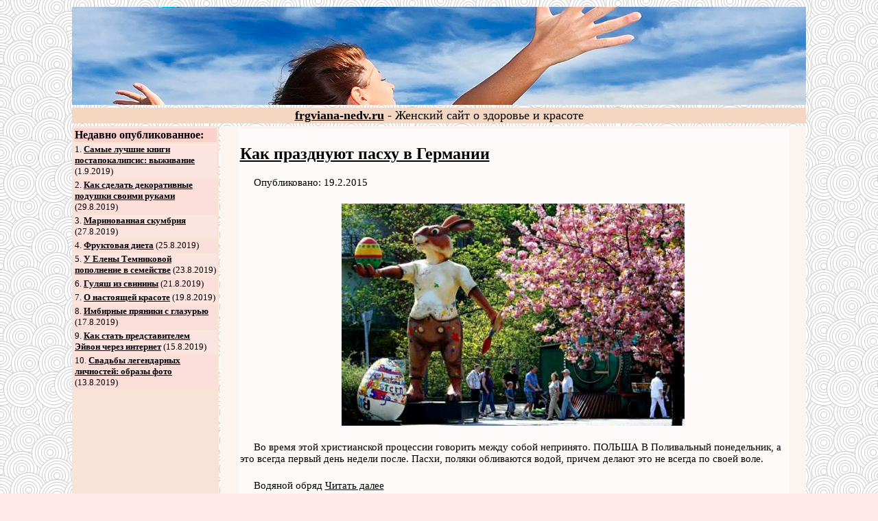

--- FILE ---
content_type: text/html; charset=UTF-8
request_url: http://frgviana-nedv.ru/page/287.html
body_size: 13306
content:
<!DOCTYPE html PUBLIC "-//W3C//DTD XHTML 1.0 Transitional//EN" "http://www.w3.org/TR/xhtml1/DTD/xhtml1-transitional.dtd">
<html xmlns="http://www.w3.org/1999/xhtml">
<head>
<title>Женский сайт о здоровье и красоте | страница: 287</title>
<meta http-equiv="Content-Type" content="text/html; charset=UTF-8" />
<meta name="keywords" content="Женский сайт, здоровье, мода, одежда, красота" />
<meta name="description" content="Список страниц женского сайта о красоте, страница: 287">
<style type="text/css">
p {
	text-indent: 20px;
    margin: 0 0 1.5em;
	font-size:15px;
}
</style>
</head>
<body bgcolor="#FFE8E8" text="#000000" link="#000000" vlink="#333333" alink="#000000" background="http://frgviana-nedv.ru/background48.png">
<table width="85%" border="0" align="center">
  <tr> 
    <td bgcolor="#F4D6C1" background="http://frgviana-nedv.ru/ff.jpg" height="141">&nbsp;</td>
  </tr>
</table>
<table width="85%" border="0" align="center">
  <tr>
    <td bgcolor="#F4D6C1"> 
      <div align="center"><font size="4"><b><a href="http://frgviana-nedv.ru">frgviana-nedv.ru</a></b> - Женский сайт о здоровье и красоте</font></div>
    </td>
  </tr>
</table>
<table width="85%" border="0" align="center">
  <tr> 
    <td width="20%" valign="top" bgcolor="#F8E3D6"> 
      <div align="center"><table width="100%" border="0">
          <tr> 
            <td bgcolor="#FAD2CB"><b>Недавно опубликованное:</b></td>
          </tr>
          <tr> 
            <td bgcolor="#FCE4E0"><font size="2">1. <a href="/article/samie-luchshie-knigi-postapokalipsis:-vijivanie.html"><b>Самые лучшие книги постапокалипсис: выживание</b></a> 
              (1.9.2019)</font></td>
          </tr>
          <tr> 
            <td bgcolor="#FCDFDA"><font size="2">2</font><font size="2">. <a href="/article/kak-sdelat-dekorativnie-podushki-svoimi-rukami.html"><b>Как сделать декоративные подушки своими руками</b></a> 
              (29.8.2019)</font></td>
          </tr>
          <tr> 
            <td bgcolor="#FCE4E0"><font size="2">3</font><font size="2">. <a href="/article/marinovannaya-skumbriya.html"><b>Маринованная скумбрия</b></a> 
              (27.8.2019)</font></td>
          </tr>
          <tr> 
            <td bgcolor="#FCDFDA"><font size="2">4</font><font size="2">. <a href="/article/fruktovaya-dieta.html"><b>Фруктовая диета</b></a> 
              (25.8.2019)</font></td>
          </tr>
          <tr> 
            <td bgcolor="#FCE4E0"><font size="2">5</font><font size="2">. <a href="/article/u-eleni-temnikovoi-popolnenie-v-semeistve.html"><b>У Елены Темниковой пополнение в семействе</b></a> 
              (23.8.2019)</font></td>
          </tr>
          <tr> 
            <td bgcolor="#FCDFDA"><font size="2">6</font><font size="2">. <a href="/article/gulyash-iz-svinini.html"><b>Гуляш из свинины</b></a> 
              (21.8.2019)</font></td>
          </tr>
          <tr> 
            <td bgcolor="#FCE4E0"><font size="2">7</font><font size="2">. <a href="/article/o-nastoyashei-krasote.html"><b>О настоящей красоте</b></a> 
              (19.8.2019)</font></td>
          </tr>
          <tr> 
            <td bgcolor="#FCDFDA"><font size="2">8</font><font size="2">. <a href="/article/imbirnie-pryaniki-s-glazuryu.html"><b>Имбирные пряники с глазурью</b></a> 
              (17.8.2019)</font></td>
          </tr>
          <tr> 
            <td bgcolor="#FCE4E0"><font size="2">9</font><font size="2">. <a href="/article/kak-stat-predstavitelem-eivon-cherez-internet.html"><b>Как стать представителем Эйвон через интернет</b></a> 
              (15.8.2019)</font></td>
          </tr>
          <tr> 
            <td bgcolor="#FCDFDA"><font size="2">10. <a href="/article/svadbi-legendarnih-lichnostei:-obrazi-foto.html"><b>Свадьбы легендарных личностей: образы фото</b></a> 
              (13.8.2019)</font></td>
          </tr>
        </table>
      <table width="95%" border="0" align="center">
  <tr>
    <td><script type="text/javascript">
<!--
var _acic={dataProvider:10};(function(){var e=document.createElement("script");e.type="text/javascript";e.async=true;e.src="https://www.acint.net/aci.js";var t=document.getElementsByTagName("script")[0];t.parentNode.insertBefore(e,t)})()
//-->
</script><script async="async" src="https://w.uptolike.com/widgets/v1/zp.js?pid=lfd00d1f1bacca2b297937573d832caa9e9f8f7b88" type="text/javascript"></script></td>
  </tr>
</table>           </div>
    </td>
    <td width="80%" valign="top" bgcolor="#FCF4EF"> 
      <div align="center">
        <table width="95%" border="0" align="center">
          <tr> 
            <td valign="top"><table width="100%" border="0" bgcolor="#FEFAFA"><tr><td><h2><a href="/article/kak-prazdnuyut-pashu-v-germanii.html">Как празднуют пасху в Германии</h2></a><p>Опубликовано: 19.2.2015</p>
<div align="center"><img src="http://frgviana-nedv.ru/pics/1388u6v4uc5q4wctd.jpg" title="Как празднуют пасху в Германии" width="500" height="324" alt="Как празднуют пасху в Германии"></div><p></p>
<p>Во время этой христианской процессии говорить между собой непринято. ПОЛЬША В Поливальный понедельник, а это всегда первый день недели после. Пасхи, поляки обливаются водой, причем делают это не всегда по своей воле. </p><p></p><p>
Водяной обряд <a href="/article/kak-prazdnuyut-pashu-v-germanii.html">Читать далее</a></p></td></tr></table><p></p><table width="100%" border="0" bgcolor="#FEFAFA"><tr><td><h2><a href="/article/modnie-cveta-2017.html">Модные цвета 2017</h2></a><p>Опубликовано: 17.2.2015</p>
<div align="center"><img src="http://frgviana-nedv.ru/pics/1387cf5c7tqstp8li.jpg" title="Модные цвета 2017" width="500" height="229" alt="Модные цвета 2017"></div><p></p>
<p>Данный оттенок палитры использовали и. Золотистый портвейн глубокий бордовый цвет с великолепной баклажанной ноткой, на который. Пантон рекомендует обратить внимание модницам, которые желают выглядеть в сезоне осеньзима понастоящему роскошно. Насыщенный и самодостаточный, оттенок позволяет <a href="/article/modnie-cveta-2017.html">Читать далее</a></p></td></tr></table><p></p><table width="100%" border="0" bgcolor="#FEFAFA"><tr><td><h2><a href="/article/uchenie-obyasnili-jenshinam,-pochemu-nelzya-nosit-byustgalter-postoyanno.html">Ученые объяснили женщинам, почему нельзя носить бюстгальтер постоянно</h2></a><p>Опубликовано: 15.2.2015</p>
<div align="center"><img src="http://frgviana-nedv.ru/pics/1386awgognhxqacg0.jpg" title="Ученые объяснили женщинам, почему нельзя носить бюстгальтер постоянно" width="300" height="300" alt="Ученые объяснили женщинам, почему нельзя носить бюстгальтер постоянно"></div><p></p>
<p>Также было проведено исследование, доказывающее, что женщины, которые носят лифчик часа в сутки, рискуют заболеть раком молочной железы в раз больше, чем те, которые его носят по часов. </p><p></p><p>
А те, кто совсем его не <a href="/article/uchenie-obyasnili-jenshinam,-pochemu-nelzya-nosit-byustgalter-postoyanno.html">Читать далее</a></p></td></tr></table><p></p><table width="100%" border="0" bgcolor="#FEFAFA"><tr><td><h2><a href="/article/tort-vozdushnii-snikers.html">Торт Воздушный сникерс</h2></a><p>Опубликовано: 13.2.2015</p>
<div align="center"><img src="http://frgviana-nedv.ru/pics/1385n38khdjhfzwoe.jpg" title="Торт Воздушный сникерс" width="500" height="281" alt="Торт Воздушный сникерс"></div><p></p>
<p>На фото торт, коржи для которого я выпекала в круглой форме диаметром см, на мой взгляд, коржи получились толстоватыми. </p><p></p><p>
Записан. Украина, Мариуполь. Заслуженный кулинар. Все приходит вовремя если люди умеют ждать. </p><p></p><p>
Торт. Ответ Я <a href="/article/tort-vozdushnii-snikers.html">Читать далее</a></p></td></tr></table><p></p><table width="100%" border="0" bgcolor="#FEFAFA"><tr><td><h2><a href="/article/kak-sochetat-obuv-s-sumkoi:-modnie-soveti.html">Как сочетать обувь с сумкой: модные советы</h2></a><p>Опубликовано: 11.2.2015</p>
<div align="center"><img src="http://frgviana-nedv.ru/pics/1384saa7n7gwe3w2a.jpg" title="Как сочетать обувь с сумкой: модные советы" width="500" height="300" alt="Как сочетать обувь с сумкой: модные советы"></div><p></p>
<p>Комплимента рные цвета это те, что находятся на противоположных концах цветового спектра. </p><p></p><p>
Каждый из этих цветов делает другой ярче и насыщеннее. </p><p></p><p>
Лучший способ комбинировать эти цвета добавлять один из них в наряд, в основном <a href="/article/kak-sochetat-obuv-s-sumkoi:-modnie-soveti.html">Читать далее</a></p></td></tr></table><p></p><table width="100%" border="0" bgcolor="#FEFAFA"><tr><td><h2><a href="/article/kak-jit-s-chuvstvom-stida.html">Как жить с чувством стыда</h2></a><p>Опубликовано: 9.2.2015</p>
<div align="center"><img src="http://frgviana-nedv.ru/pics/1383zgfyljdsy8xfa.jpg" title="Как жить с чувством стыда" width="500" height="319" alt="Как жить с чувством стыда"></div><p></p>
<p>Если у человека развита совесть как функциональный аппарат, формулирующий моральные обязанности и реализовывающий нравственный самоконтроль, ему непременно будет знакомо и чувство вины и чувство стыда. То, чего стыдится современный человек, не вызвало бы ни <a href="/article/kak-jit-s-chuvstvom-stida.html">Читать далее</a></p></td></tr></table><p></p><table width="100%" border="0" bgcolor="#FEFAFA"><tr><td><h2><a href="/article/s-chego-nachat-pohudenie,-kak-pravilno.html">С чего начать похудение, как правильно</h2></a><p>Опубликовано: 7.2.2015</p>
<div align="center"><img src="http://frgviana-nedv.ru/pics/1382b39ocqm6jbp4r.jpg" title="С чего начать похудение, как правильно" width="500" height="320" alt="С чего начать похудение, как правильно"></div><p></p>
<p>Работа над рационом. </p><p></p><p>
Скучное и невкусное правильное питание клише. На самом деле, вследствие вызванного в последнее время вознесения сбалансированного питания до уровня мейнстрима, человек, придерживающийся здорового образа жизни, может разнообразить свой рацион невероятными кулинарными <a href="/article/s-chego-nachat-pohudenie,-kak-pravilno.html">Читать далее</a></p></td></tr></table><p></p><table width="100%" border="0" bgcolor="#FEFAFA"><tr><td><h2><a href="/article/kokteili-s-viski.html">Коктейли с виски</h2></a><p>Опубликовано: 5.2.2015</p>
<div align="center"><img src="http://frgviana-nedv.ru/pics/138114v58o4x6q0si.jpg" title="Коктейли с виски" width="500" height="305" alt="Коктейли с виски"></div><p></p>
. В шейкер залить бурбон со льдом и белком, выжать лимонный сок, добавить сироп. </p><p></p><p>
Перемешать, после чего убрать при помощи стрейнера лед и смешать все еще раз. Жидкость налить в бокал, добавить льда, украсить <a href="/article/kokteili-s-viski.html">Читать далее</a></p></td></tr></table><p></p><table width="100%" border="0" bgcolor="#FEFAFA"><tr><td><h2><a href="/article/5-osnovnih-shagov-k-zdorovoi-i-siyayushei-koje.html">5 основных шагов к здоровой и сияющей коже</h2></a><p>Опубликовано: 3.2.2015</p>
<div align="center"><img src="http://frgviana-nedv.ru/pics/1380iqokixo9kp6yv.jpg" title="5 основных шагов к здоровой и сияющей коже" width="500" height="250" alt="5 основных шагов к здоровой и сияющей коже"></div><p></p>
<p>Показать ещескрыть. Стратегия на футбол. Секреты и особенности оптимизации от эксперта. Развитие домашней кондитерской. Как управлять мыслями. Разрешение проблемных ситуаций. Аюрведа на каждый день. Патрацкая большие продажи на вебинарах. Кузнецов просветление. Только для девушек. <a href="/article/5-osnovnih-shagov-k-zdorovoi-i-siyayushei-koje.html">Читать далее</a></p></td></tr></table><p></p><table width="100%" border="0" bgcolor="#FEFAFA"><tr><td><h2><a href="/article/vipusknoi-vecher-v-shkole-obraz-i-organizaciya-bala.html">Выпускной вечер в школе Образ и организация бала</h2></a><p>Опубликовано: 1.2.2015</p>
<div align="center"><img src="http://frgviana-nedv.ru/pics/1379nhvychtznep70.jpg" title="Выпускной вечер в школе Образ и организация бала" width="500" height="333" alt="Выпускной вечер в школе Образ и организация бала"></div><p></p>
. Незабываемый, волнующий момент в жизни каждого человека окончание школы. </p><p></p><p>
Позади детство, школьные шалости, шумные перемены, любовные записки и невыученные уроки, а впереди ждет взрослая, самостоятельная жизнь с ее волнениями, тревогами, радостями и новыми <a href="/article/vipusknoi-vecher-v-shkole-obraz-i-organizaciya-bala.html">Читать далее</a></p></td></tr></table><p></p><table width="100%" border="0" bgcolor="#FEFAFA"><tr><td><h2><a href="/article/kak-pravilno-begat-nachinayushim:-bistro-pohudet.html">Как правильно бегать начинающим: быстро похудеть</h2></a><p>Опубликовано: 29.1.2015</p>
<div align="center"><img src="http://frgviana-nedv.ru/pics/1378sxgmhtjs6frrs.jpg" title="Как правильно бегать начинающим: быстро похудеть" width="500" height="358" alt="Как правильно бегать начинающим: быстро похудеть"></div><p></p>
<p></p><p></p><p></p><p></p><p>Тем не менее, если хотите бегать хорошо, и бегать быстро, то бег требует силы. </p><p></p><p>
Не такой силы, как у терминатора, а как у например у каратиста неброской, распределенной по всему телу, стабилизирующей, позволяющей балансировать <a href="/article/kak-pravilno-begat-nachinayushim:-bistro-pohudet.html">Читать далее</a></p></td></tr></table><p></p><table width="100%" border="0" bgcolor="#FEFAFA"><tr><td><h2><a href="/article/abajur-dlya-nastolnoi-lampi-svoimi-rukami.html">Абажур для настольной лампы своими руками</h2></a><p>Опубликовано: 27.1.2015</p>
<div align="center"><img src="http://frgviana-nedv.ru/pics/1377yvsril28uk5wn.jpg" title="Абажур для настольной лампы своими руками" width="500" height="414" alt="Абажур для настольной лампы своими руками"></div><p></p>
. Крепим новое украшение на старую основу торшера. Вот и готово новое, и уникальное украшение для светильника. А если хотите сделать его еще интереснее, то ткань можно комбинировать из различных лоскутков. В этом деле, <a href="/article/abajur-dlya-nastolnoi-lampi-svoimi-rukami.html">Читать далее</a></p></td></tr></table><p></p><table width="100%" border="0" bgcolor="#FEFAFA"><tr><td><h2><a href="/article/moda-2012:-belie,-kak-mel-foto.html">Мода 2012: белые, как мел фото</h2></a><p>Опубликовано: 25.1.2015</p>
<div align="center"><img src="http://frgviana-nedv.ru/pics/1376e7u83lhtofu9j.jpg" title="Мода 2012: белые, как мел фото" width="500" height="375" alt="Мода 2012: белые, как мел фото"></div><p></p>
<p>Особенно это касается обуви при покупке вроде бы все и красиво, и удобно, а придешь домой то цвет не тот, то фасон не удачен. </p><p></p><p>
А что уж говорить о том, что при попытке пройтись <a href="/article/moda-2012:-belie,-kak-mel-foto.html">Читать далее</a></p></td></tr></table><p></p><table width="100%" border="0" bgcolor="#FEFAFA"><tr><td><h2><a href="/article/kak-stat-idealnoi-hozyaikoi-v-dome-i-jenoi-dlya-muja.html">Как стать идеальной хозяйкой в доме и женой для мужа</h2></a><p>Опубликовано: 23.1.2015</p>
<div align="center"><img src="http://frgviana-nedv.ru/pics/1375n5tv7po4vhg4v.jpg" title="Как стать идеальной хозяйкой в доме и женой для мужа" width="500" height="333" alt="Как стать идеальной хозяйкой в доме и женой для мужа"></div><p></p>
<p>Тонкая грань контроля порой мужчина любит небольшую ревность, когда. Вы спрашиваете от кого пришло смс. </p><p></p><p>
Однако повадки параноика и постоянные проверки телефона могут погубить брак. Правильное восприятие нельзя яро реагировать только на негатив, а <a href="/article/kak-stat-idealnoi-hozyaikoi-v-dome-i-jenoi-dlya-muja.html">Читать далее</a></p></td></tr></table><p></p><table width="100%" border="0" bgcolor="#FEFAFA"><tr><td><h2><a href="/article/chto-podarit-rebenku.html">Что подарить ребенку</h2></a><p>Опубликовано: 21.1.2015</p>
<div align="center"><img src="http://frgviana-nedv.ru/pics/1374kmucmn31u81l8.jpg" title="Что подарить ребенку" width="400" height="400" alt="Что подарить ребенку"></div><p></p>
<p>Домашний планетарий поможет ребёнку в изучении карты звёздного неба у себя в комнате и создаст уютную атмосферу. Оптическая система проецирует звёздное небо на потолке или стенах. Кроме визуализации, аппарат имитирует звуки природы. Развитие талантов <a href="/article/chto-podarit-rebenku.html">Читать далее</a></p></td></tr></table><p></p><table width="100%" border="0" bgcolor="#FEFAFA"><tr><td><h2><a href="/article/marina-fedunkiv-ne-smogla-jit-bez-chuvstv.html">Марина Федункив не смогла жить без чувств</h2></a><p>Опубликовано: 19.1.2015</p>
<div align="center"><img src="http://frgviana-nedv.ru/pics/1373ge3mfn5cpuwa.jpg" title="Марина Федункив не смогла жить без чувств" width="500" height="222" alt="Марина Федункив не смогла жить без чувств"></div><p></p>
<p>В предыдущем заключенном еще в университетское время она прожила двенадцать лет. </p><p></p><p>
Мы расстались на доброй ноте, без скандалов и упреков. Впрочем, так было и с первым моим мужем. Всех поздравляю с праздниками, помогаю, если <a href="/article/marina-fedunkiv-ne-smogla-jit-bez-chuvstv.html">Читать далее</a></p></td></tr></table><p></p><table width="100%" border="0" bgcolor="#FEFAFA"><tr><td><h2><a href="/article/recepti-holodnih-zakusok-iz-baklajanov,-sekreti.html">Рецепты холодных закусок из баклажанов, секреты</h2></a><p>Опубликовано: 17.1.2015</p>
<div align="center"><img src="http://frgviana-nedv.ru/pics/1372sxhzn7gpgh68t.jpg" title="Рецепты холодных закусок из баклажанов, секреты" width="500" height="332" alt="Рецепты холодных закусок из баклажанов, секреты"></div><p></p>
<p>Современные рецепты предусматривают использование разных техник обработки овощей и фруктов, специй и добавок, которые позволяют добиться интересных вкусовых сочетаний. </p><p></p><p>
Из обычного набора продуктов можно приготовить большое количество разных холодных и горячих закусок, соусов, супов <a href="/article/recepti-holodnih-zakusok-iz-baklajanov,-sekreti.html">Читать далее</a></p></td></tr></table><p></p><table width="100%" border="0" bgcolor="#FEFAFA"><tr><td><h2><a href="/article/kak-pravilno-udalyat-kutikulu.html">Как правильно удалять кутикулу</h2></a><p>Опубликовано: 15.1.2015</p>
<div align="center"><img src="http://frgviana-nedv.ru/pics/137143ufnbxtl6ee3.jpg" title="Как правильно удалять кутикулу" width="500" height="239" alt="Как правильно удалять кутикулу"></div><p></p>
<p>Без необходимого ухода кутикула врастает в ногтевое ложе и вызывает образование трещин и заусенцев. Если с ней не бороться, то ногти будут иметь не ухоженный и неопрятный вид, поэтому о красивом маникюре можно позабыть. <a href="/article/kak-pravilno-udalyat-kutikulu.html">Читать далее</a></p></td></tr></table><p></p><table width="100%" border="0" bgcolor="#FEFAFA"><tr><td><h2><a href="/article/gipotrofiya-u-detei.html">Гипотрофия у детей</h2></a><p>Опубликовано: 13.1.2015</p>
<div align="center"><img src="http://frgviana-nedv.ru/pics/1370dtgmfry7c86zy.jpg" title="Гипотрофия у детей" width="300" height="400" alt="Гипотрофия у детей"></div><p></p>
<p>До года года лет. </p><p></p><p>
Игры с ребенком. </p><p></p><p>
Тесты , Очень часто у детей наблюдается патологическое нарушение питания, которое сопровождается маленьким по сравнению с нормами приростом массы тела по отношению к возрасту и росту. Если <a href="/article/gipotrofiya-u-detei.html">Читать далее</a></p></td></tr></table><p></p><table width="100%" border="0" bgcolor="#FEFAFA"><tr><td><h2><a href="/article/milana-kerjakova-rasskazala-ob-onkologii.html">Милана Кержакова рассказала об онкологии</h2></a><p>Опубликовано: 11.1.2015</p>
<div align="center"><img src="http://frgviana-nedv.ru/pics/13697w11h3v222h5.jpg" title="Милана Кержакова рассказала об онкологии" width="500" height="223" alt="Милана Кержакова рассказала об онкологии"></div><p></p>
. Оставила трехмесячного ребенка, мужа, семью, работу. </p><p></p><p>
Мне все надоело. В тот момент я поняла, как велик соблазн все бросить, забыть этот кошмар и заново построить свою жизнь. Я в тот момент решительно не <a href="/article/milana-kerjakova-rasskazala-ob-onkologii.html">Читать далее</a></p></td></tr></table><p></p><table width="100%" border="0" bgcolor="#FEFAFA"><tr><td><h2><a href="/article/rabotayushaya-jena-ili-domohozyaika:-chto-luchshe-dlya-semi.html">Работающая жена или домохозяйка: что лучше для семьи</h2></a><p>Опубликовано: 9.1.2015</p>
<div align="center"><img src="http://frgviana-nedv.ru/pics/1368ld6z6l11pxm8n.jpg" title="Работающая жена или домохозяйка: что лучше для семьи" width="500" height="374" alt="Работающая жена или домохозяйка: что лучше для семьи"></div><p></p>
. </p><p></p><p>
</p><p></p><p>МК ТВАвто. </p><p></p><p>
В этом месяце всем знакам чуется скорый отпуск, но надо сделать последний рывок и разобраться с накопившимися делами. </p><p></p><p><div align="center"><img src="http://frgviana-nedv.ru/pics/1368izisbzkuqqzcy.jpg" width="500" height="346" alt="В этом месяце всем знакам чуется скорый отпуск, но надо сделать последний рывок и разобраться с накопившимися делами"></div><p></p>
А в выходные стоит совершать прогулки в парке и ездить на велосипеде. Овнам <a href="/article/rabotayushaya-jena-ili-domohozyaika:-chto-luchshe-dlya-semi.html">Читать далее</a></p></td></tr></table><p></p><table width="100%" border="0" bgcolor="#FEFAFA"><tr><td><h2><a href="/article/9-sovetov-po-neobichnomu-primeneniyu-shtangi.html">9 советов по необычному применению штанги</h2></a><p>Опубликовано: 7.1.2015</p>
<div align="center"><img src="http://frgviana-nedv.ru/pics/1367d8dtbcxbkzcwn.jpg" title="9 советов по необычному применению штанги" width="500" height="262" alt="9 советов по необычному применению штанги"></div><p></p>
<p>Право выбора, какой проект получит билет в жизнь, а какой останется без средств на существование, остается всетаки за обществом. Краудфандинг как нельзя лучше передает настроения и потребности толпы. С его помощью можно точно выяснить, <a href="/article/9-sovetov-po-neobichnomu-primeneniyu-shtangi.html">Читать далее</a></p></td></tr></table><p></p><table width="100%" border="0" bgcolor="#FEFAFA"><tr><td><h2><a href="/article/jenskoe-bele-glazami-mujchin.html">Женское белье глазами мужчин</h2></a><p>Опубликовано: 5.1.2015</p>
<div align="center"><img src="http://frgviana-nedv.ru/pics/1366oggeqzxir5f0c.jpg" title="Женское белье глазами мужчин" width="500" height="403" alt="Женское белье глазами мужчин"></div><p></p>
<p>Такое открытое белье тоже очень нравится мужчинам. Они находят его эротичным потому, что оно может быть на женщине даже во время полового акта. Трусики с вырезом предназначены для того, чтобы мужчина мог их видеть <a href="/article/jenskoe-bele-glazami-mujchin.html">Читать далее</a></p></td></tr></table><p></p><table width="100%" border="0" bgcolor="#FEFAFA"><tr><td><h2><a href="/article/kak-vibrat-fotoapparat.html">Как выбрать фотоаппарат</h2></a><p>Опубликовано: 3.1.2015</p>
<div align="center"><img src="http://frgviana-nedv.ru/pics/1365gzigfpnkdrzh8.jpg" title="Как выбрать фотоаппарат" width="500" height="375" alt="Как выбрать фотоаппарат"></div><p></p>
. Большинство покупателей ошибочно полагают, что чем данная цифра выше, тем лучше фотоаппарат. В действительности это не совсем так. Вопервых, давайте разберемся, что же это всетаки такое мегапиксели и для чего они нужны. Мегапиксели <a href="/article/kak-vibrat-fotoapparat.html">Читать далее</a></p></td></tr></table><p></p><table width="100%" border="0" bgcolor="#FEFAFA"><tr><td><h2><a href="/article/chitai-goroskop-na-20-aprelya-2015-dlya-vseh-znakov.html">Читай гороскоп на 20 апреля 2015 для всех знаков</h2></a><p>Опубликовано: 1.1.2015</p>
<div align="center"><img src="http://frgviana-nedv.ru/pics/1364lxa6ymtdull9i.jpg" title="Читай гороскоп на 20 апреля 2015 для всех знаков" width="500" height="343" alt="Читай гороскоп на 20 апреля 2015 для всех знаков"></div><p></p>
. Вчера, Комментировать. Узнай свой гороскоп на июня года не стоит вмешиваться в чужие конфликты. Бизнеследи июня, Комментировать. Узнай свой гороскоп на июня года постарайся раньше завершить работу, чтобы отдохнуть. Бизнеследи июня, Комментировать. Узнай <a href="/article/chitai-goroskop-na-20-aprelya-2015-dlya-vseh-znakov.html">Читать далее</a></p></td></tr></table><p></p><table width="100%" border="0" bgcolor="#FEFAFA"><tr><td><h2><a href="/article/5-tipov-mujchin,-s-kotorimi-ne-stoit-nachinat-otnosheniya.html">5 типов мужчин, с которыми не стоит начинать отношения</h2></a><p>Опубликовано: 29.12.2014</p>
<div align="center"><img src="http://frgviana-nedv.ru/pics/1363xx226xc0bzbd4.jpg" title="5 типов мужчин, с которыми не стоит начинать отношения" width="500" height="280" alt="5 типов мужчин, с которыми не стоит начинать отношения"></div><p></p>
<p>Если мужчина доносит вам сплетни и слухи о всех друзьях и знакомых, то можете быть уверены вы тоже входите в список его обсуждений. Только представьте, какие подробности вашей с ним личной жизни уже известны <a href="/article/5-tipov-mujchin,-s-kotorimi-ne-stoit-nachinat-otnosheniya.html">Читать далее</a></p></td></tr></table><p></p><table width="100%" border="0" bgcolor="#FEFAFA"><tr><td><h2><a href="/article/anton-shoki-jdet-vozvrasheniya-viktorii-komissarovoi.html">Антон Шоки ждет возвращения Виктории Комиссаровой</h2></a><p>Опубликовано: 27.12.2014</p>
<div align="center"><img src="http://frgviana-nedv.ru/pics/13629dtdnlf1u4o4t.jpg" title="Антон Шоки ждет возвращения Виктории Комиссаровой" width="351" height="265" alt="Антон Шоки ждет возвращения Виктории Комиссаровой"></div><p></p>
<p>Смотрите новости дома на нашем ютуб канале. Окунитесь в мир дома на нашей странице вконтакте подпишитесь. Читайте ещё сплетни с последними слухами, новостями о доме. Бузовой на новое фото. Капаклы намечается секс с. Орлова <a href="/article/anton-shoki-jdet-vozvrasheniya-viktorii-komissarovoi.html">Читать далее</a></p></td></tr></table><p></p><table width="100%" border="0" bgcolor="#FEFAFA"><tr><td><h2><a href="/article/pervii-sportivnii-hidjab-postupil-v-svobodnuyu-prodaju.html">Первый спортивный хиджаб поступил в свободную продажу</h2></a><p>Опубликовано: 25.12.2014</p>
<div align="center"><img src="http://frgviana-nedv.ru/pics/1361j0qi5u0bshk67.jpg" title="Первый спортивный хиджаб поступил в свободную продажу" width="500" height="334" alt="Первый спортивный хиджаб поступил в свободную продажу"></div><p></p>
<p>Обрати внимание. Одежда для тренировки должна быть максимально комфортной. Отлично подойдут специальные велошорты с памперсом, которые обеспечивают женщине комфортную езду. </p><p></p><p>Обрати внимание. Одежда для тренировки должна быть максимально комфортной. Отлично подойдут специальные велошорты с <a href="/article/pervii-sportivnii-hidjab-postupil-v-svobodnuyu-prodaju.html">Читать далее</a></p></td></tr></table><p></p><table width="100%" border="0" bgcolor="#FEFAFA"><tr><td><h2><a href="/article/chtobi-v-dushu-lebedi-leteli.html">Чтобы в душу лебеди летели</h2></a><p>Опубликовано: 23.12.2014</p>
<div align="center"><img src="http://frgviana-nedv.ru/pics/1360eyf0u3x8mv034.jpg" title="Чтобы в душу лебеди летели" width="500" height="409" alt="Чтобы в душу лебеди летели"></div><p></p>
<p>У мудрого и доброго правителя одного королевства было одиннадцать сыновей и одна дочь. Жили все они дружно и счастливо, пока король не женился на злой женщине. Мачеха сразу же невзлюбила королевских детей и не <a href="/article/chtobi-v-dushu-lebedi-leteli.html">Читать далее</a></p></td></tr></table><p></p><table width="100%" border="0" bgcolor="#FEFAFA"><tr><td><h2><a href="/article/kak-viglyadet-modno-v-2018-godu:-12-sovetov-stilistov.html">Как выглядеть модно в 2018 году: 12 советов стилистов</h2></a><p>Опубликовано: 21.12.2014</p>
<div align="center"><img src="http://frgviana-nedv.ru/pics/135919899z246mcq9.jpg" title="Как выглядеть модно в 2018 году: 12 советов стилистов" width="500" height="625" alt="Как выглядеть модно в 2018 году: 12 советов стилистов"></div><p></p>
. Как стильно выглядеть весной года необычных образа в цвете тауп для гардероба наших модниц. Выкогданибудь слышали о цвететауп. Как не странно такой оттенок очень сильно будет популярен в году. </p><p></p><p>
А все потому что <a href="/article/kak-viglyadet-modno-v-2018-godu:-12-sovetov-stilistov.html">Читать далее</a></p></td></tr></table><p></p><div align="center"><p>Страницы: - <a href="/page/1.html">1</a> -<a href="/page/2.html">2</a> -<a href="/page/3.html">3</a> -<a href="/page/4.html">4</a> -<a href="/page/5.html">5</a> -<a href="/page/6.html">6</a> -<a href="/page/7.html">7</a> -<a href="/page/8.html">8</a> -<a href="/page/9.html">9</a> -<a href="/page/10.html">10</a> -<a href="/page/11.html">11</a> -<a href="/page/12.html">12</a> -<a href="/page/13.html">13</a> -<a href="/page/14.html">14</a> -<a href="/page/15.html">15</a> -<a href="/page/16.html">16</a> -<a href="/page/17.html">17</a> -<a href="/page/18.html">18</a> -<a href="/page/19.html">19</a> -<a href="/page/20.html">20</a> -<a href="/page/21.html">21</a> -<a href="/page/22.html">22</a> -<a href="/page/23.html">23</a> -<a href="/page/24.html">24</a> -<a href="/page/25.html">25</a> -<a href="/page/26.html">26</a> -<a href="/page/27.html">27</a> -<a href="/page/28.html">28</a> -<a href="/page/29.html">29</a> -<a href="/page/30.html">30</a> -<a href="/page/31.html">31</a> -<a href="/page/32.html">32</a> -<a href="/page/33.html">33</a> -<a href="/page/34.html">34</a> -<a href="/page/35.html">35</a> -<a href="/page/36.html">36</a> -<a href="/page/37.html">37</a> -<a href="/page/38.html">38</a> -<a href="/page/39.html">39</a> -<a href="/page/40.html">40</a> -<a href="/page/41.html">41</a> -<a href="/page/42.html">42</a> -<a href="/page/43.html">43</a> -<a href="/page/44.html">44</a> -<a href="/page/45.html">45</a> -<a href="/page/46.html">46</a> -<a href="/page/47.html">47</a> -<a href="/page/48.html">48</a> -<a href="/page/49.html">49</a> -<a href="/page/50.html">50</a> -<a href="/page/51.html">51</a> -<a href="/page/52.html">52</a> -<a href="/page/53.html">53</a> -<a href="/page/54.html">54</a> -<a href="/page/55.html">55</a> -<a href="/page/56.html">56</a> -<a href="/page/57.html">57</a> -<a href="/page/58.html">58</a> -<a href="/page/59.html">59</a> -<a href="/page/60.html">60</a> -<a href="/page/61.html">61</a> -<a href="/page/62.html">62</a> -<a href="/page/63.html">63</a> -<a href="/page/64.html">64</a> -<a href="/page/65.html">65</a> -<a href="/page/66.html">66</a> -<a href="/page/67.html">67</a> -<a href="/page/68.html">68</a> -<a href="/page/69.html">69</a> -<a href="/page/70.html">70</a> -<a href="/page/71.html">71</a> -<a href="/page/72.html">72</a> -<a href="/page/73.html">73</a> -<a href="/page/74.html">74</a> -<a href="/page/75.html">75</a> -<a href="/page/76.html">76</a> -<a href="/page/77.html">77</a> -<a href="/page/78.html">78</a> -<a href="/page/79.html">79</a> -<a href="/page/80.html">80</a> -<a href="/page/81.html">81</a> -<a href="/page/82.html">82</a> -<a href="/page/83.html">83</a> -<a href="/page/84.html">84</a> -<a href="/page/85.html">85</a> -<a href="/page/86.html">86</a> -<a href="/page/87.html">87</a> -<a href="/page/88.html">88</a> -<a href="/page/89.html">89</a> -<a href="/page/90.html">90</a> -<a href="/page/91.html">91</a> -<a href="/page/92.html">92</a> -<a href="/page/93.html">93</a> -<a href="/page/94.html">94</a> -<a href="/page/95.html">95</a> -<a href="/page/96.html">96</a> -<a href="/page/97.html">97</a> -<a href="/page/98.html">98</a> -<a href="/page/99.html">99</a> -<a href="/page/100.html">100</a> -<a href="/page/101.html">101</a> -<a href="/page/102.html">102</a> -<a href="/page/103.html">103</a> -<a href="/page/104.html">104</a> -<a href="/page/105.html">105</a> -<a href="/page/106.html">106</a> -<a href="/page/107.html">107</a> -<a href="/page/108.html">108</a> -<a href="/page/109.html">109</a> -<a href="/page/110.html">110</a> -<a href="/page/111.html">111</a> -<a href="/page/112.html">112</a> -<a href="/page/113.html">113</a> -<a href="/page/114.html">114</a> -<a href="/page/115.html">115</a> -<a href="/page/116.html">116</a> -<a href="/page/117.html">117</a> -<a href="/page/118.html">118</a> -<a href="/page/119.html">119</a> -<a href="/page/120.html">120</a> -<a href="/page/121.html">121</a> -<a href="/page/122.html">122</a> -<a href="/page/123.html">123</a> -<a href="/page/124.html">124</a> -<a href="/page/125.html">125</a> -<a href="/page/126.html">126</a> -<a href="/page/127.html">127</a> -<a href="/page/128.html">128</a> -<a href="/page/129.html">129</a> -<a href="/page/130.html">130</a> -<a href="/page/131.html">131</a> -<a href="/page/132.html">132</a> -<a href="/page/133.html">133</a> -<a href="/page/134.html">134</a> -<a href="/page/135.html">135</a> -<a href="/page/136.html">136</a> -<a href="/page/137.html">137</a> -<a href="/page/138.html">138</a> -<a href="/page/139.html">139</a> -<a href="/page/140.html">140</a> -<a href="/page/141.html">141</a> -<a href="/page/142.html">142</a> -<a href="/page/143.html">143</a> -<a href="/page/144.html">144</a> -<a href="/page/145.html">145</a> -<a href="/page/146.html">146</a> -<a href="/page/147.html">147</a> -<a href="/page/148.html">148</a> -<a href="/page/149.html">149</a> -<a href="/page/150.html">150</a> -<a href="/page/151.html">151</a> -<a href="/page/152.html">152</a> -<a href="/page/153.html">153</a> -<a href="/page/154.html">154</a> -<a href="/page/155.html">155</a> -<a href="/page/156.html">156</a> -<a href="/page/157.html">157</a> -<a href="/page/158.html">158</a> -<a href="/page/159.html">159</a> -<a href="/page/160.html">160</a> -<a href="/page/161.html">161</a> -<a href="/page/162.html">162</a> -<a href="/page/163.html">163</a> -<a href="/page/164.html">164</a> -<a href="/page/165.html">165</a> -<a href="/page/166.html">166</a> -<a href="/page/167.html">167</a> -<a href="/page/168.html">168</a> -<a href="/page/169.html">169</a> -<a href="/page/170.html">170</a> -<a href="/page/171.html">171</a> -<a href="/page/172.html">172</a> -<a href="/page/173.html">173</a> -<a href="/page/174.html">174</a> -<a href="/page/175.html">175</a> -<a href="/page/176.html">176</a> -<a href="/page/177.html">177</a> -<a href="/page/178.html">178</a> -<a href="/page/179.html">179</a> -<a href="/page/180.html">180</a> -<a href="/page/181.html">181</a> -<a href="/page/182.html">182</a> -<a href="/page/183.html">183</a> -<a href="/page/184.html">184</a> -<a href="/page/185.html">185</a> -<a href="/page/186.html">186</a> -<a href="/page/187.html">187</a> -<a href="/page/188.html">188</a> -<a href="/page/189.html">189</a> -<a href="/page/190.html">190</a> -<a href="/page/191.html">191</a> -<a href="/page/192.html">192</a> -<a href="/page/193.html">193</a> -<a href="/page/194.html">194</a> -<a href="/page/195.html">195</a> -<a href="/page/196.html">196</a> -<a href="/page/197.html">197</a> -<a href="/page/198.html">198</a> -<a href="/page/199.html">199</a> -<a href="/page/200.html">200</a> -<a href="/page/201.html">201</a> -<a href="/page/202.html">202</a> -<a href="/page/203.html">203</a> -<a href="/page/204.html">204</a> -<a href="/page/205.html">205</a> -<a href="/page/206.html">206</a> -<a href="/page/207.html">207</a> -<a href="/page/208.html">208</a> -<a href="/page/209.html">209</a> -<a href="/page/210.html">210</a> -<a href="/page/211.html">211</a> -<a href="/page/212.html">212</a> -<a href="/page/213.html">213</a> -<a href="/page/214.html">214</a> -<a href="/page/215.html">215</a> -<a href="/page/216.html">216</a> -<a href="/page/217.html">217</a> -<a href="/page/218.html">218</a> -<a href="/page/219.html">219</a> -<a href="/page/220.html">220</a> -<a href="/page/221.html">221</a> -<a href="/page/222.html">222</a> -<a href="/page/223.html">223</a> -<a href="/page/224.html">224</a> -<a href="/page/225.html">225</a> -<a href="/page/226.html">226</a> -<a href="/page/227.html">227</a> -<a href="/page/228.html">228</a> -<a href="/page/229.html">229</a> -<a href="/page/230.html">230</a> -<a href="/page/231.html">231</a> -<a href="/page/232.html">232</a> -<a href="/page/233.html">233</a> -<a href="/page/234.html">234</a> -<a href="/page/235.html">235</a> -<a href="/page/236.html">236</a> -<a href="/page/237.html">237</a> -<a href="/page/238.html">238</a> -<a href="/page/239.html">239</a> -<a href="/page/240.html">240</a> -<a href="/page/241.html">241</a> -<a href="/page/242.html">242</a> -<a href="/page/243.html">243</a> -<a href="/page/244.html">244</a> -<a href="/page/245.html">245</a> -<a href="/page/246.html">246</a> -<a href="/page/247.html">247</a> -<a href="/page/248.html">248</a> -<a href="/page/249.html">249</a> -<a href="/page/250.html">250</a> -<a href="/page/251.html">251</a> -<a href="/page/252.html">252</a> -<a href="/page/253.html">253</a> -<a href="/page/254.html">254</a> -<a href="/page/255.html">255</a> -<a href="/page/256.html">256</a> -<a href="/page/257.html">257</a> -<a href="/page/258.html">258</a> -<a href="/page/259.html">259</a> -<a href="/page/260.html">260</a> -<a href="/page/261.html">261</a> -<a href="/page/262.html">262</a> -<a href="/page/263.html">263</a> -<a href="/page/264.html">264</a> -<a href="/page/265.html">265</a> -<a href="/page/266.html">266</a> -<a href="/page/267.html">267</a> -<a href="/page/268.html">268</a> -<a href="/page/269.html">269</a> -<a href="/page/270.html">270</a> -<a href="/page/271.html">271</a> -<a href="/page/272.html">272</a> -<a href="/page/273.html">273</a> -<a href="/page/274.html">274</a> -<a href="/page/275.html">275</a> -<a href="/page/276.html">276</a> -<a href="/page/277.html">277</a> -<a href="/page/278.html">278</a> -<a href="/page/279.html">279</a> -<a href="/page/280.html">280</a> -<a href="/page/281.html">281</a> -<a href="/page/282.html">282</a> -<a href="/page/283.html">283</a> -<a href="/page/284.html">284</a> -<a href="/page/285.html">285</a> -<a href="/page/286.html">286</a> -<a href="/page/287.html">287</a> -<a href="/page/288.html">288</a> -<a href="/page/289.html">289</a> -<a href="/page/290.html">290</a> -<a href="/page/291.html">291</a> -<a href="/page/292.html">292</a> -<a href="/page/293.html">293</a> -<a href="/page/294.html">294</a> -<a href="/page/295.html">295</a> -<a href="/page/296.html">296</a> -<a href="/page/297.html">297</a> -<a href="/page/298.html">298</a> -<a href="/page/299.html">299</a> -<a href="/page/300.html">300</a> -<a href="/page/301.html">301</a> -<a href="/page/302.html">302</a> -<a href="/page/303.html">303</a> -<a href="/page/304.html">304</a> -<a href="/page/305.html">305</a> -<a href="/page/306.html">306</a> -<a href="/page/307.html">307</a> -<a href="/page/308.html">308</a> -<a href="/page/309.html">309</a> -<a href="/page/310.html">310</a> -<a href="/page/311.html">311</a> -<a href="/page/312.html">312</a> -<a href="/page/313.html">313</a> -<a href="/page/314.html">314</a> -<a href="/page/315.html">315</a> -<a href="/page/316.html">316</a> -<a href="/page/317.html">317</a> -<a href="/page/318.html">318</a> -<a href="/page/319.html">319</a> -<a href="/page/320.html">320</a> -<a href="/page/321.html">321</a> -<a href="/page/322.html">322</a> -<a href="/page/323.html">323</a> -<a href="/page/324.html">324</a> -<a href="/page/325.html">325</a> -<a href="/page/326.html">326</a> -<a href="/page/327.html">327</a> -<a href="/page/328.html">328</a> -<a href="/page/329.html">329</a> -<a href="/page/330.html">330</a> -<a href="/page/331.html">331</a> -<a href="/page/332.html">332</a> -<a href="/page/333.html">333</a> -<a href="/page/334.html">334</a> -<a href="/page/335.html">335</a> -<a href="/page/336.html">336</a> -<a href="/page/337.html">337</a> -<a href="/page/338.html">338</a> -<a href="/page/339.html">339</a> -<a href="/page/340.html">340</a> -<a href="/page/341.html">341</a> -<a href="/page/342.html">342</a> -<a href="/page/343.html">343</a> -<a href="/page/344.html">344</a> -<a href="/page/345.html">345</a> -<a href="/page/346.html">346</a> -<a href="/page/347.html">347</a> -<a href="/page/348.html">348</a> -<a href="/page/349.html">349</a> -<a href="/page/350.html">350</a> -<a href="/page/351.html">351</a> -<a href="/page/352.html">352</a> -<a href="/page/353.html">353</a> -<a href="/page/354.html">354</a> -<a href="/page/355.html">355</a> -<a href="/page/356.html">356</a> -<a href="/page/357.html">357</a> -<a href="/page/358.html">358</a> -<a href="/page/359.html">359</a> -<a href="/page/360.html">360</a> -<a href="/page/361.html">361</a> -<a href="/page/362.html">362</a> -<a href="/page/363.html">363</a> -<a href="/page/364.html">364</a> -<a href="/page/365.html">365</a> -<a href="/page/366.html">366</a> -<a href="/page/367.html">367</a> -<a href="/page/368.html">368</a> -<a href="/page/369.html">369</a> -<a href="/page/370.html">370</a> -<a href="/page/371.html">371</a> -<a href="/page/372.html">372</a> -<a href="/page/373.html">373</a> -<a href="/page/374.html">374</a> -<a href="/page/375.html">375</a> -<a href="/page/376.html">376</a> -<a href="/page/377.html">377</a> -<a href="/page/378.html">378</a> -<a href="/page/379.html">379</a> -<a href="/page/380.html">380</a> -<a href="/page/381.html">381</a> -<a href="/page/382.html">382</a> -<a href="/page/383.html">383</a> -<a href="/page/384.html">384</a> -<a href="/page/385.html">385</a> -<a href="/page/386.html">386</a> -<a href="/page/387.html">387</a> -<a href="/page/388.html">388</a> -<a href="/page/389.html">389</a> -<a href="/page/390.html">390</a> -<a href="/page/391.html">391</a> -<a href="/page/392.html">392</a> -<a href="/page/393.html">393</a> -<a href="/page/394.html">394</a> -<a href="/page/395.html">395</a> -<a href="/page/396.html">396</a> -<a href="/page/397.html">397</a> -<a href="/page/398.html">398</a> -<a href="/page/399.html">399</a> -<a href="/page/400.html">400</a> -<a href="/page/401.html">401</a> -<a href="/page/402.html">402</a> -<a href="/page/403.html">403</a> -<a href="/page/404.html">404</a> -<a href="/page/405.html">405</a> -<a href="/page/406.html">406</a> -<a href="/page/407.html">407</a> -<a href="/page/408.html">408</a> -<a href="/page/409.html">409</a> -<a href="/page/410.html">410</a> -<a href="/page/411.html">411</a> -<a href="/page/412.html">412</a> -<a href="/page/413.html">413</a> -<a href="/page/414.html">414</a> -<a href="/page/415.html">415</a> -<a href="/page/416.html">416</a> -<a href="/page/417.html">417</a> -<a href="/page/418.html">418</a> -<a href="/page/419.html">419</a> -<a href="/page/420.html">420</a> -<a href="/page/421.html">421</a> -<a href="/page/422.html">422</a> -<a href="/page/423.html">423</a> -<a href="/page/424.html">424</a> -<a href="/page/425.html">425</a> -<a href="/page/426.html">426</a> -<a href="/page/427.html">427</a> -<a href="/page/428.html">428</a> -<a href="/page/429.html">429</a> -<a href="/page/430.html">430</a> -<a href="/page/431.html">431</a> -<a href="/page/432.html">432</a> -<a href="/page/433.html">433</a> -<a href="/page/434.html">434</a> -<a href="/page/435.html">435</a> -<a href="/page/436.html">436</a> -<a href="/page/437.html">437</a> -<a href="/page/438.html">438</a> -<a href="/page/439.html">439</a> -<a href="/page/440.html">440</a> -<a href="/page/441.html">441</a> -<a href="/page/442.html">442</a> -<a href="/page/443.html">443</a> -<a href="/page/444.html">444</a> -<a href="/page/445.html">445</a> -<a href="/page/446.html">446</a> -<a href="/page/447.html">447</a> -<a href="/page/448.html">448</a> -<a href="/page/449.html">449</a> -<a href="/page/450.html">450</a> -<a href="/page/451.html">451</a> -<a href="/page/452.html">452</a> -<a href="/page/453.html">453</a> -<a href="/page/454.html">454</a> -<a href="/page/455.html">455</a> -<a href="/page/456.html">456</a> -<a href="/page/457.html">457</a> -<a href="/page/458.html">458</a> -<a href="/page/459.html">459</a> -<a href="/page/460.html">460</a> -<a href="/page/461.html">461</a> -<a href="/page/462.html">462</a> -<a href="/page/463.html">463</a> -<a href="/page/464.html">464</a> -<a href="/page/465.html">465</a> -<a href="/page/466.html">466</a> -<a href="/page/467.html">467</a> -<a href="/page/468.html">468</a> -<a href="/page/469.html">469</a> -<a href="/page/470.html">470</a> -<a href="/page/471.html">471</a> -<a href="/page/472.html">472</a> -<a href="/page/473.html">473</a> -<a href="/page/474.html">474</a> -<a href="/page/475.html">475</a> -<a href="/page/476.html">476</a> -<a href="/page/477.html">477</a> -<a href="/page/478.html">478</a> -<a href="/page/479.html">479</a> -<a href="/page/480.html">480</a> -<a href="/page/481.html">481</a> -<a href="/page/482.html">482</a> -<a href="/page/483.html">483</a> -<a href="/page/484.html">484</a> -<a href="/page/485.html">485</a> -<a href="/page/486.html">486</a> -<a href="/page/487.html">487</a> -<a href="/page/488.html">488</a> -<a href="/page/489.html">489</a> -<a href="/page/490.html">490</a> -<a href="/page/491.html">491</a> -<a href="/page/492.html">492</a> -<a href="/page/493.html">493</a> -<a href="/page/494.html">494</a> -<a href="/page/495.html">495</a> -<a href="/page/496.html">496</a> -<a href="/page/497.html">497</a> -<a href="/page/498.html">498</a> -<a href="/page/499.html">499</a> -<a href="/page/500.html">500</a> -<a href="/page/501.html">501</a> -<a href="/page/502.html">502</a> -<a href="/page/503.html">503</a> -<a href="/page/504.html">504</a> -<a href="/page/505.html">505</a> -<a href="/page/506.html">506</a> -<a href="/page/507.html">507</a> -<a href="/page/508.html">508</a> -<a href="/page/509.html">509</a> -<a href="/page/510.html">510</a> -<a href="/page/511.html">511</a> -<a href="/page/512.html">512</a> -<a href="/page/513.html">513</a> -<a href="/page/514.html">514</a> -<a href="/page/515.html">515</a> -<a href="/page/516.html">516</a> -<a href="/page/517.html">517</a> -<a href="/page/518.html">518</a> -<a href="/page/519.html">519</a> -<a href="/page/520.html">520</a> -<a href="/page/521.html">521</a> -<a href="/page/522.html">522</a> -<a href="/page/523.html">523</a> -<a href="/page/524.html">524</a> -<a href="/page/525.html">525</a> -<a href="/page/526.html">526</a> -<a href="/page/527.html">527</a> -<a href="/page/528.html">528</a> -<a href="/page/529.html">529</a> -<a href="/page/530.html">530</a> -<a href="/page/531.html">531</a> -<a href="/page/532.html">532</a> -<a href="/page/533.html">533</a> -<a href="/page/534.html">534</a> -<a href="/page/535.html">535</a> -<a href="/page/536.html">536</a> -<a href="/page/537.html">537</a> -<a href="/page/538.html">538</a> -<a href="/page/539.html">539</a> -<a href="/page/540.html">540</a> -<a href="/page/541.html">541</a> -<a href="/page/542.html">542</a> -<a href="/page/543.html">543</a> -<a href="/page/544.html">544</a> -<a href="/page/545.html">545</a> -<a href="/page/546.html">546</a> -<a href="/page/547.html">547</a> -<a href="/page/548.html">548</a> -<a href="/page/549.html">549</a> -<a href="/page/550.html">550</a> -<a href="/page/551.html">551</a> -<a href="/page/552.html">552</a> -<a href="/page/553.html">553</a> -<a href="/page/554.html">554</a> -<a href="/page/555.html">555</a> -<a href="/page/556.html">556</a> -<a href="/page/557.html">557</a> -<a href="/page/558.html">558</a> -<a href="/page/559.html">559</a> -<a href="/page/560.html">560</a> -<a href="/page/561.html">561</a> -<a href="/page/562.html">562</a> -<a href="/page/563.html">563</a> -<a href="/page/564.html">564</a> -<a href="/page/565.html">565</a> -<a href="/page/566.html">566</a> -<a href="/page/567.html">567</a> -<a href="/page/568.html">568</a> -<a href="/page/569.html">569</a> -<a href="/page/570.html">570</a> -<a href="/page/571.html">571</a> -<a href="/page/572.html">572</a> -<a href="/page/573.html">573</a> -<a href="/page/574.html">574</a> -<a href="/page/575.html">575</a> -<a href="/page/576.html">576</a> -<a href="/page/577.html">577</a> -<a href="/page/578.html">578</a> -<a href="/page/579.html">579</a> -<a href="/page/580.html">580</a> -<a href="/page/581.html">581</a> -<a href="/page/582.html">582</a> -<a href="/page/583.html">583</a> -<a href="/page/584.html">584</a> -<a href="/page/585.html">585</a> -<a href="/page/586.html">586</a> -<a href="/page/587.html">587</a> -<a href="/page/588.html">588</a> -</p></div></td>
          </tr>
        </table>
      </div>
    </td>
  </tr>
</table>
<p align="center">2016 (c). <a href="/page/contact.html">связь с нами</a>




</p>
</body></html>

--- FILE ---
content_type: application/javascript;charset=utf-8
request_url: https://w.uptolike.com/widgets/v1/version.js?cb=cb__utl_cb_share_1768996937009354
body_size: 396
content:
cb__utl_cb_share_1768996937009354('1ea92d09c43527572b24fe052f11127b');